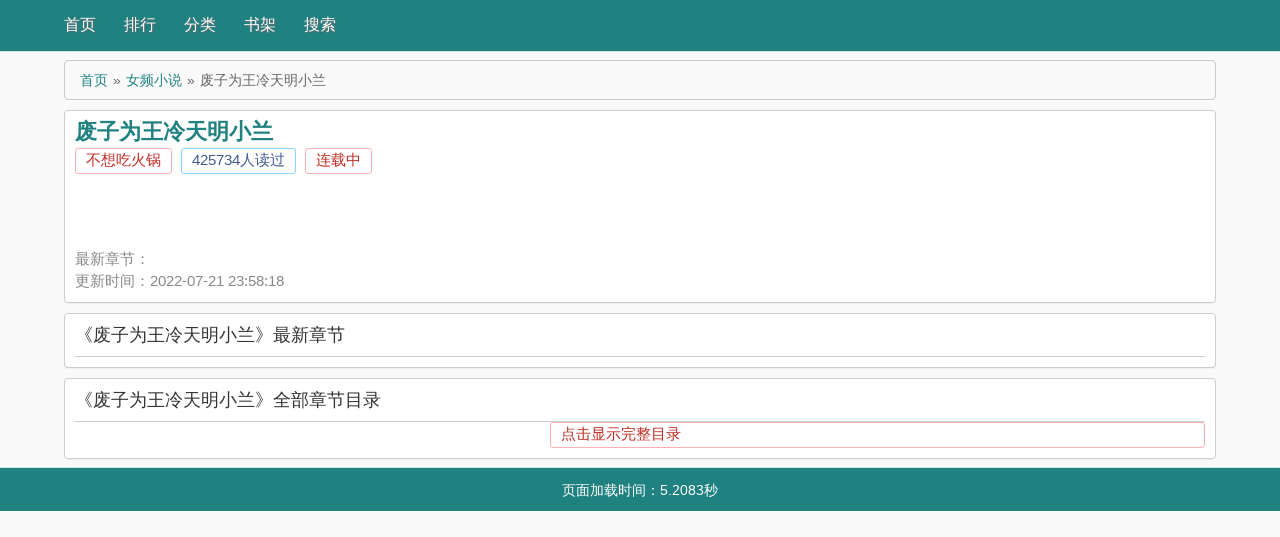

--- FILE ---
content_type: text/html; charset=utf-8
request_url: https://m.zztxt.net/book/132360/
body_size: 6136
content:
<!DOCTYPE html>
<html lang="zh-cn" mip>
<head>
    <meta charset="utf-8">
    <meta name="viewport" content="width=device-width,minimum-scale=1,initial-scale=1">
	<link rel="stylesheet" type="text/css" href="https://c.mipcdn.com/static/v2/mip.css">
	<link rel="canonical" href="https://m.zztxt.net/book/132360/"/>
	<link rel="amphtml" href="https://m.zztxt.net/book/132360/">
	<title>废子为王冷天明小兰(不想吃火锅)最新章节 - 废子为王冷天明小兰在线阅读 - 废子为王冷天明小兰zztxt - 渣渣小说</title>
	<meta name="keywords" content="废子为王冷天明小兰最新章节列表,废子为王冷天明小兰无弹窗广告,废子为王冷天明小兰全文阅读,不想吃火锅,废子为王冷天明小兰sodu,废子为王冷天明小兰zztxt,废子为王冷天明小兰渣渣小说">
	<meta name="description" content="渣渣小说网(www.zztxt.net)提供不想吃火锅大神最新作品《废子为王冷天明小兰》最新章节全文免费阅读，废子为王冷天明小兰zztxt，废子为王冷天明小兰5200，废子为王冷天明小兰无弹窗！请关注废子为王冷天明小兰吧，本站最快更新废子为王冷天明小兰最新章节!">
    <meta name="renderer" content="webkit"/>
    <meta name="applicable-device" content="mobile">
    <meta http-equiv="Cache-Control" content="no-transform"/>
    <meta http-equiv="Cache-Control" content="no-siteapp"/>
	<meta http-equiv="X-UA-Compatible" content="IE=edge,chrome=1"/>
	<meta property="og:type" content="novel"/>
	<meta property="og:title" content="废子为王冷天明小兰"/>
	<meta property="og:description" content=""/>
	<meta property="og:image" content="https://www.zztxt.net/uploads/132/132360.jpg"/>
	<meta property="og:novel:category" content="女频小说"/>
	<meta property="og:novel:author" content="不想吃火锅"/>
	<meta property="og:novel:book_name" content="废子为王冷天明小兰"/>
	<meta property="og:novel:read_url" content="https://www.zztxt.net/book/132360/0.html"/>
	<meta property="og:url" content="https://m.zztxt.net/book/132360/"/>
	<meta property="og:novel:status" content="连载中"/>
	<meta property="og:novel:update_time" content="2022-07-21 23:58:18"/>
	<meta property="og:novel:latest_chapter_name" content=""/>
	<meta property="og:novel:latest_chapter_url" content="https://www.zztxt.net/book/132360/0.html"/>
	<script type="application/ld+json">
	{
		"@context": "https://ziyuan.baidu.com/contexts/cambrian.jsonld",
		"@id": "https://m.zztxt.net/book/132360/",
		"appid": "",
		"title": "废子为王冷天明小兰(不想吃火锅)最新章节 - 废子为王冷天明小兰在线阅读 - 废子为王冷天明小兰zztxt - 渣渣小说",
			"images": [
				"https://www.zztxt.net/uploads/132/132360.jpg"
		],
		"description": "",
		"pubDate": "",
		"upDate": "",
	}
	</script>
	<style mip-custom>
		body,dd,div,dl,dt,fieldset,form,h1,h2,h3,h4,h5,h6,html,img,input,li,ol,p,select,table,td,th,ul{margin:auto;padding:0;}body{margin:0 auto;background-color:#f9f9f9;color:#888;font-weight:400;font-size:15px;font-family:"微软雅黑",Microsoft Yahei,simsun,arial,sans-serif;line-height:150%;}ul li{list-style:none outside none;}a{color:#208181;}a,a:hover{text-decoration:none;}a:hover{color:#f50;}.btn{display:inline-block;margin-bottom:0;padding:6px 9pt;border:1px solid transparent;border-radius:4px;background-image:none;vertical-align:middle;text-align:center;white-space:nowrap;font-weight:400;font-size:14px;line-height:1.42857143;cursor:pointer;-ms-touch-action:manipulation;touch-action:manipulation;-webkit-user-select:none;-moz-user-select:none;-ms-user-select:none;user-select:none;}.btn-default{border-color:#ccc;background-color:#fff;color:#333;}.btn-info{border-color:#208181;color:#fff;}.btn-info,.header{background-color:#208181;}.header{margin-bottom:10px;width:100%;height:50px;box-shadow:0 1px 1px #208181;line-height:50px;}.header,.header a{color:#fff;}.header .header-left{float:left;width:110px;text-align:left;text-shadow:1px 1px 2px #000;font-size:18px;}.header .header-right{float:right;text-align:right;font-size:15px;}.header .header-nav{float:left;width:300px;font-size:1pc;}.header .header-nav a{float:left;width:60px;text-shadow:1px 1px 1px #666;}.container,.footer p{width:90%;max-width:75pc;}.content{clear:both;margin:10px 0;}.search{overflow:hidden;margin:0;padding:0;width:100%;}.search form{position:relative;border:2px solid #208181;border-radius:5px;background:#fff;}.search input{margin:0;padding:0;width:80%;outline:0;background:#f9f9f9;color:#208181;text-indent:1em;}.search button,.search input{height:38px;border:none;font-size:1pc;}.search button{position:absolute;top:0;right:0;width:20%;background:#208181;color:#fff;line-height:38px;}.footer{padding:10px 0;background-color:#208181;box-shadow:0 -1px 1px #208181;color:#fff;text-align:center;font-size:14px;}.breadcrumb{overflow:hidden;margin:0 0 10px;padding:8px 15px;border:1px solid #ccc;border-radius:4px;background-color:#f9f9f9;list-style:none;font-size:14px;}.breadcrumb>li{float:left;display:inline-block;}.breadcrumb>li+li:before{padding:0 5px;color:#666;content:"\00BB";}.breadcrumb>.active{color:#666;}h2{margin-top:10px;padding:0 0 10px;border-bottom:1px solid #ccc;color:#333;font-weight:500;font-size:18px;}.content-left{float:left;width:73%;}.content-right{float:right;width:25%;}.row{float:left;margin:0 1%;width:31.333333%;}#fengtui .item{float:left;padding:10px 0 0;width:50%;}#fengtui .item dl dt{overflow:hidden;height:25px;border-bottom:1px dotted #ccc;font-weight:700;font-size:15px;line-height:25px;}#fengtui .item dl dt span{float:right;font-weight:400;font-size:14px;}#fengtui .item dl dd{overflow:hidden;padding:7px 0 0;height:90pt;text-indent:2em;font-size:14px;line-height:24px;}#fengtui .item dl{padding:0 5px 0 0;}#fengtui .item .image{float:left;margin-right:10px;width:90pt;}#fengtui .item .image img{padding:1px;border:1px solid #ccc;background-color:#fff;}#fengyou ul,#gengxin ul,#zuixin ul{padding:5px 0 0;}#fengyou ul li,#zuixin ul li{overflow:hidden;padding:4px 0;height:28px;border-bottom:1px dashed #ccc;font-size:14px;line-height:28px;}#fengyou ul li a,#zuixin ul li a{font-size:15px;}#fengyou ul li span,#zuixin ul li span{float:right;display:inline-block;font-size:14px;}#gengxin ul li{overflow:hidden;padding:4px 0;height:28px;border-bottom:1px dashed #ccc;line-height:28px;}#gengxin ul li span{float:left;display:inline-block;}#gengxin ul li .s1{width:75px;font-size:14px;}#gengxin ul li .s2{width:165px;}#gengxin ul li .s3{font-size:14px;}#gengxin ul li .s4{float:right;width:90px;text-align:left;font-size:14px;}#gengxin ul li .s5{float:right;width:90px;text-align:right;font-size:14px;}.class{overflow:hidden;margin:10px 0 0;border:1px solid #ccc;border-radius:4px;background:#fff;}.class ul li{float:left;padding:10px 0;width:11.111111%;text-align:center;font-size:1pc;}.book{overflow:hidden;padding:0 10px 10px;border:1px solid #ccc;border-radius:4px;background-color:#fff;box-shadow:0 1px 1px rgba(0,0,0,.05);}.bookcover{float:left;width:10pc;}.bookinfo .booktitle{margin-bottom:5px;color:#208181;font-size:22px;}.booktag{overflow:hidden;margin:5px 0;}.booktag a,.booktag span{display:inline-block;overflow:hidden;margin-right:5px;padding:0 10px;height:24px;border-style:solid;border-width:1px;border-radius:3px;text-align:center;}.booktag a.red,.booktag span.red{border-color:#ffb0b4;color:#bf2c24;transition:border .3s;}.booktag a.red:hover,.booktag span.red:hover{border-color:#bf2c24;}.booktag a.blue,.booktag span.blue{border-color:#89d4ff;color:#3f5a93;transition:border .3s;}.booktag a.blue:hover,.booktag span.blue:hover{border-color:#3f5a93;}.thumbnail{display:inline-block;padding:4px;width:140px;height:190px;border:1px solid #ddd;border-radius:4px;background-color:#fff;line-height:1.42857143;-webkit-transition:all .2s ease-in-out;transition:all .2s ease-in-out;}.bookintro{overflow:hidden;height:63px;font-size:14px;line-height:20px;}.chapterlist{margin:10px 0 0;padding:0 10px 10px;}.chapterlist dd{float:left;overflow:hidden;padding:8px 0;width:25%;border-bottom:1px dashed #ccc;white-space:nowrap;}#btn-All{color:#a94442;text-align:center;font-weight:700;font-size:1pc;}.read{padding-top:10px;background-color:#f9f9f9;color:#333;}.read h1{margin-bottom:10px;font-size:26px;}.read .booktag,.read h1{color:#208181;text-align:center;}.read .readcontent{padding:10px 15px;border-top:1px solid #ccc;letter-spacing:.1em;font-size:24px;line-height:180%;}#linkIndex,#linkPrev{padding:6px 0;width:30%;}#linkNext{padding:6px 0;width:30%;}.kongwen{float:left;clear:both;display:block;width:1px;height:100rem;}.readmiddle{float:left;width:100%;}.tuijian a{margin-right:10px;}.pagination{float:right;display:inline-block;margin:0 0 10px;padding-right:0;border-radius:4px;}.pagination>li{display:inline;}.pagination>li>a,.pagination>li>span{position:relative;float:left;margin-left:-1px;padding:6px 9pt;border:1px solid #ddd;background-color:#fff;color:#444;text-decoration:none;line-height:1.42857143;}.pagination>li:first-child>a,.pagination>li:first-child>span{margin-left:0;border-bottom-left-radius:4px;border-top-left-radius:4px;}.pagination>li:last-child>a,.pagination>li:last-child>span{border-top-right-radius:4px;border-bottom-right-radius:4px;}.pagination>li>a:focus,.pagination>li>a:hover,.pagination>li>span:focus,.pagination>li>span:hover{border-color:#ddd;background-color:#eee;color:#208181;}.pagination>.active>a,.pagination>.active>a:focus,.pagination>.active>a:hover,.pagination>.active>span,.pagination>.active>span:focus,.pagination>.active>span:hover{z-index:2;border-color:#208181;background-color:#208181;color:#fff;cursor:default;}.pagination>.disabled>a,.pagination>.disabled>a:focus,.pagination>.disabled>a:hover,.pagination>.disabled>span,.pagination>.disabled>span:focus,.pagination>.disabled>span:hover{border-color:#ddd;background-color:#fff;color:#777;cursor:not-allowed;}.pagination-lg>li>a,.pagination-lg>li>span{padding:10px 1pc;font-size:18px;}.pagination-lg>li:first-child>a,.pagination-lg>li:first-child>span{border-bottom-left-radius:6px;border-top-left-radius:6px;}.pagination-lg>li:last-child>a,.pagination-lg>li:last-child>span{border-top-right-radius:6px;border-bottom-right-radius:6px;}.pagination-sm>li>a,.pagination-sm>li>span{padding:5px 10px;font-size:9pt;}.pagination-sm>li:first-child>a,.pagination-sm>li:first-child>span{border-bottom-left-radius:3px;border-top-left-radius:3px;}.pagination-sm>li:last-child>a,.pagination-sm>li:last-child>span{border-top-right-radius:3px;border-bottom-right-radius:3px;}.table{width:100%;max-width:100%;border-collapse:collapse;background-color:transparent;border-spacing:0;}.table>tbody>tr>td,.table>tbody>tr>th,.table>tfoot>tr>td,.table>tfoot>tr>th,.table>thead>tr>td,.table>thead>tr>th{padding:8px;border-bottom:1px solid #ddd;vertical-align:top;text-align:left;line-height:1.42857143;}.login .select,.login .text,.login .textarea{margin:10px 0;padding:0 5px;width:70%;height:30px;border:1px solid #ccc;}.login .textarea{height:90pt;}.login .foot{margin-top:20px;text-align:center;}.login .foot a{margin:0 10px;}.clear{clear:both;}.hidden-xs{display:block!important;}.visible-xs{display:none!important;}.pull-left{float:left;}.pull-right{float:right;}.mt10{margin-top:10px;}.pt10{padding-top:10px;}.text-center{text-align:center;}.bookbox{position:relative;float:left;overflow:hidden;margin:1%;width:31.333333%;}.bookbox .p10{overflow:hidden;}.bookbox:hover .p10{border-color:#f50;}.bookbox .num img{float: left;width: 90px;padding: 0;margin: 0;}.bookbox .bookinfo{padding-left: 100px;line-height: 20px;}.bookbox .author,.bookbox .bookname,.bookbox .cat,.bookbox .update{overflow:hidden;white-space:nowrap;}.bookbox .author,.bookbox .cat,.bookbox .update{font-size:14px;}.bookbox .delbutton{position:absolute;top:50%;right: 0;margin-top:-9pt;}.bookbox .delbutton a{padding:4px 10px;border:1px solid #208181;border-radius:3px;color:#208181;background: #ffffff;}.bookbox .delbutton a:hover{border-color:#f50;color:#f50;}.noshow{display:none;}@media (max-width:947px){.chapterlist dd{width:33.333333%;}.bookbox{width:48%;}#gengxin ul li .s4{display:none;width:0;}}@media (max-width:767px){.container,.footer p{width:95%;}.hidden-xs{display:none!important;}.visible-xs{display:block!important;}.header{height:75pt;}.header .header-right{float:right;width:auto;}.header .header-nav{clear:both;width:100%;border-top:1px solid #f9f9f9;}.header .header-nav a{float:left;width:20%;text-align:center;}#fengtui .item,.content-left,.content-right{clear:both;width:100%;}#gengxin ul li .s3,#gengxin ul li .s4{display:none;width:0;}.class ul li{width:33.333333%;}.bookintro{height:100pt;}.thumbnail{width:5pc;height:110px;}#list-chapterAll{display:none;}.chapterlist dd{width:50%;}.read .readcontent{padding-right:0;padding-left:0;}.read .booktag a{margin:0;padding:3px 0;width:30%;}#linkIndex,#linkPrev{width:46%;}#linkNext{margin:10px 0;width:94%;}.row{float:left;margin:0 1%;width:47%;}.tuijian a{float:left;margin:5px 0 0;padding:2px 0;width:100%;border-top:1px dashed #ccc;}.bookbox{width:98%;}}@media (max-width:467px){.chapterlist dd{width:100%;}.read h1{font-size:20px;}.read .readcontent{font-size:18px;}.row{float:left;margin:0;width:100%;}}@media (max-width:347px){.container,.footer p{width:98%;}}
		.headerpc{margin: 0 auto;max-width: 75pc;width: 90%;height: 60px;margin: 20px auto;}
		.header_search{float: right;overflow: hidden;margin: 19px auto auto 60px;}
		.header_search form{float:left;border:1px solid #208181;border-radius:3px;}
		.header_search input{display:inline;}.bookintromore{height: 63px;overflow-y: auto;overflow-x: hidden;}
		.header_search input.search{width: 300px;height:30px;border:none;border-radius:3px 0 0 3px;text-indent:5px;font:14px/30px Microsoft Yahei,Arial,Tahoma,Verdana,sans-serif,Georgia,serif;}.header_search input:focus{outline:0;outline-offset:0;}.header_search button{width:80px;height:31px;border:none;background:#208181;color:#fff;font-size:14px;font-family:Microsoft Yahei,Arial,Tahoma,Verdana,sans-serif,Georgia,serif;cursor:pointer;}
		.header_logo a{background: url(/Public/52dus/images/all.png) no-repeat scroll 0 0 transparent;}
		.header_logo a{float: left;display: block;width: 230px;height: 60px;background-position: 0 -35px;text-indent: -9999px;}
		mip-form #mip-form-cross{right: initial!important;}mip-img{float: left;}.fmwap{margin:0 5px 0 0}.mip-layout-size-defined .mip-fill-content{position: static!important;}
		.newlist12{max-height: 160px;overflow: hidden;}@media (max-width:947px){.newlist12{max-height: 199px;overflow: hidden;}}@media (max-width:767px){.newlist12{max-height: 277px;overflow: hidden;}}
		.showmorebtn{margin-left: 42%;border-color: #ffb0b4;color: #bf2c24;transition: border .3s;overflow: hidden;padding: 0 10px;height: 24px;border-style: solid;border-width: 1px;border-radius: 3px;}@media (max-width:767px){.showmorebtn{margin-left: 38%;}.bookintromore{height: 90pt;}}@media (max-width:467px){.showmorebtn{margin-left: 30%;}.newlist12{max-height: 512px;overflow: hidden;}}
		body:before{position: unset!important;}
	</style>
</head>
<body>
<div class="header">
	<div class="container">
		<div class="header-left visible-xs">
			<a href="https://m.zztxt.net/" class="logo">渣渣小说</a>
		</div>
		<div class="header-nav">
			<a href="https://m.zztxt.net/">首页</a>
			<a href="/paihangbang/" target="_blank" title="最新小说排行">排行</a>
			<a href="/xiaoshuodaquan">分类</a>
			<a href="/home/index/bookcase">书架</a>
			<a href="/home/search">搜索</a>
		</div>
	</div>
	<div class="clear"></div>
</div>
<div class="container">
	<div class="content">
		<ol class="breadcrumb">
            <li><a href="https://m.zztxt.net/">首页</a></li>
            <li><a href="/nvpin/">女频小说</a></li>
            <li class="active">废子为王冷天明小兰</li>
        </ol>
		<div class="book pt10">
			<div class="bookinfo">
				<h1 class="booktitle">废子为王冷天明小兰</h1>
				<div class="booktag">
					<a class="red" href="/writter/%E4%B8%8D%E6%83%B3%E5%90%83%E7%81%AB%E9%94%85.html" target="_blank" title="不想吃火锅新书">不想吃火锅</a>
                    <span class="blue">425734人读过</span>
                    <span class="red">连载中</span>
                </div>
				<div class="bookintro">
					<mip-img class="thumbnail pull-left visible-xs fmwap" layout="fixed" width="85" height="110" popup src="/uploads/132/132360.jpg" alt="废子为王冷天明小兰"></mip-img>					
					<div class="bookintromore"></div>
				</div>
				<div>最新章节：<a class="bookchapter" href="/book/132360/0.html" target="_blank" title=""></a></div>
                <div class="booktime">更新时间：2022-07-21 23:58:18</div>
			</div>
			<div class="clear"></div>
		</div>
		<dl class="book chapterlist">
			<div class="newlist12">
			<h2>《废子为王冷天明小兰》最新章节</h2>
				<mip-list role="list" preLoad src="https://www.zztxt.net/home/api/updatecachemip?id=132360&hash=c55b8c9dbb40384f" id="mip-list">
                   <template type="mip-mustache">
					<dd><a href="https://m.zztxt.net/book/132360/{{cid}}.html" target='_blank'>{{title}}</a></dd>
 				   </template>
				</mip-list>
							</div>
		</dl>
	</div>
</div>
<div class="text-center"></div>
<div class="container">
	<div class="content">
		<dl class="book chapterlist">
			<div class="clear"></div>
			<div class="fulllistall">
				<h2>《废子为王冷天明小兰》全部章节目录</h2>
				<mip-showmore bottomshadow='1' maxheight='2000' animatetime='0.3' id="showmore01">
								</mip-showmore>
				<div on="tap:showmore01.toggle" data-closetext="收起完整目录" class="showmorebtn">点击显示完整目录</div>
				<div class="clear"></div>
			</div>
		</dl>
    </div>
	<div class="clear"></div>
<mip-stats-baidu>
<script type="application/json">
        {
            "token": "统计代码 token",
            "_setCustomVar": [1, "login", "1", 2],
            "_setAutoPageview": [true]
        }
</script>
</mip-stats-baidu>
</div>
<div class="footer">
	<p class="visible-xs">本站系基于互联网搜索引擎技术为您提供信息检索服务。</p>
	<p class="visible-xs">Copyright &copy;2026 渣渣小说</p>
    <p>页面加载时间：5.2083秒</p>
	<div class="clear"></div>
<script>
var _hmt = _hmt || [];
(function() {
  var hm = document.createElement("script");
  hm.src = "https://hm.baidu.com/hm.js?dd301d085af99c07e29f00e0be634fb2";
  var s = document.getElementsByTagName("script")[0]; 
  s.parentNode.insertBefore(hm, s);
})();
</script></div>
<mip-fixed type="gototop">
<mip-gototop></mip-gototop>
</mip-fixed>
<script src="https://c.mipcdn.com/static/v1/mip.js"></script>
<script src="https://c.mipcdn.com/static/v1/mip-gototop/mip-gototop.js"></script>
<script src="https://c.mipcdn.com/static/v1/mip-form/mip-form.js"></script>
<script src="https://c.mipcdn.com/static/v1/mip-stats-baidu/mip-stats-baidu.js"></script>
<script src="https://c.mipcdn.com/extensions/platform/v1/mip-cambrian/mip-cambrian.js"></script>
<script src="https://c.mipcdn.com/static/v1/mip-list/mip-list.js"></script>
<script src="https://c.mipcdn.com/static/v1/mip-mustache/mip-mustache.js"></script>
<script src="https://c.mipcdn.com/static/v1/mip-showmore/mip-showmore.js"></script>
</body>
</html>